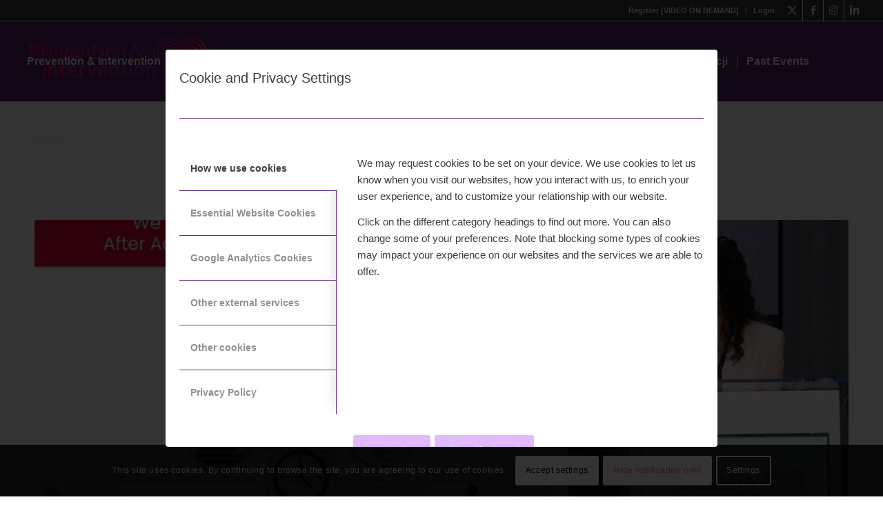

--- FILE ---
content_type: text/html; charset=UTF-8
request_url: https://prev-interv.com/tag/womens-heart-health-differences/
body_size: 17389
content:
<!DOCTYPE html>
<html lang="en-US" class="html_stretched responsive av-preloader-disabled  html_header_top html_logo_left html_main_nav_header html_menu_right html_large html_header_sticky html_header_shrinking html_header_topbar_active html_mobile_menu_tablet html_header_searchicon_disabled html_content_align_center html_header_unstick_top_disabled html_header_stretch html_av-overlay-full html_av-submenu-noclone html_entry_id_785 av-cookies-consent-show-message-bar av-cookies-cookie-consent-enabled av-cookies-can-opt-out av-cookies-user-needs-accept-button avia-cookie-consent-modal-show-immediately avia-cookie-check-browser-settings av-no-preview av-default-lightbox html_text_menu_active av-mobile-menu-switch-default">
<head>
<meta charset="UTF-8" />


<!-- mobile setting -->
<meta name="viewport" content="width=device-width, initial-scale=1">

<!-- Scripts/CSS and wp_head hook -->
<meta name='robots' content='index, follow, max-image-preview:large, max-snippet:-1, max-video-preview:-1' />
	<style>img:is([sizes="auto" i], [sizes^="auto," i]) { contain-intrinsic-size: 3000px 1500px }</style>
	
				<script type='text/javascript'>

				function avia_cookie_check_sessionStorage()
				{
					//	FF throws error when all cookies blocked !!
					var sessionBlocked = false;
					try
					{
						var test = sessionStorage.getItem( 'aviaCookieRefused' ) != null;
					}
					catch(e)
					{
						sessionBlocked = true;
					}

					var aviaCookieRefused = ! sessionBlocked ? sessionStorage.getItem( 'aviaCookieRefused' ) : null;

					var html = document.getElementsByTagName('html')[0];

					/**
					 * Set a class to avoid calls to sessionStorage
					 */
					if( sessionBlocked || aviaCookieRefused )
					{
						if( html.className.indexOf('av-cookies-session-refused') < 0 )
						{
							html.className += ' av-cookies-session-refused';
						}
					}

					if( sessionBlocked || aviaCookieRefused || document.cookie.match(/aviaCookieConsent/) )
					{
						if( html.className.indexOf('av-cookies-user-silent-accept') >= 0 )
						{
							 html.className = html.className.replace(/\bav-cookies-user-silent-accept\b/g, '');
						}
					}
				}

				avia_cookie_check_sessionStorage();

			</script>
			
	<!-- This site is optimized with the Yoast SEO plugin v26.3 - https://yoast.com/wordpress/plugins/seo/ -->
	<title>Women’s Heart Health – differences? Archives - Prevention &amp; Intervention</title>
	<link rel="canonical" href="https://prev-interv.com/tag/womens-heart-health-differences/" />
	<meta property="og:locale" content="en_US" />
	<meta property="og:type" content="article" />
	<meta property="og:title" content="Women’s Heart Health – differences? Archives - Prevention &amp; Intervention" />
	<meta property="og:url" content="https://prev-interv.com/tag/womens-heart-health-differences/" />
	<meta property="og:site_name" content="Prevention &amp; Intervention" />
	<meta name="twitter:card" content="summary_large_image" />
	<script type="application/ld+json" class="yoast-schema-graph">{"@context":"https://schema.org","@graph":[{"@type":"CollectionPage","@id":"https://prev-interv.com/tag/womens-heart-health-differences/","url":"https://prev-interv.com/tag/womens-heart-health-differences/","name":"Women’s Heart Health – differences? Archives - Prevention &amp; Intervention","isPartOf":{"@id":"https://prev-interv.com/#website"},"primaryImageOfPage":{"@id":"https://prev-interv.com/tag/womens-heart-health-differences/#primaryimage"},"image":{"@id":"https://prev-interv.com/tag/womens-heart-health-differences/#primaryimage"},"thumbnailUrl":"https://prev-interv.com/wp-content/uploads/2024/01/A05_Martha-Gulati_crop-1.jpg","breadcrumb":{"@id":"https://prev-interv.com/tag/womens-heart-health-differences/#breadcrumb"},"inLanguage":"en-US"},{"@type":"ImageObject","inLanguage":"en-US","@id":"https://prev-interv.com/tag/womens-heart-health-differences/#primaryimage","url":"https://prev-interv.com/wp-content/uploads/2024/01/A05_Martha-Gulati_crop-1.jpg","contentUrl":"https://prev-interv.com/wp-content/uploads/2024/01/A05_Martha-Gulati_crop-1.jpg","width":1920,"height":711,"caption":"Prev&Interv 2023 - Martha Gulati"},{"@type":"BreadcrumbList","@id":"https://prev-interv.com/tag/womens-heart-health-differences/#breadcrumb","itemListElement":[{"@type":"ListItem","position":1,"name":"Home","item":"https://prev-interv.com/home-2026/"},{"@type":"ListItem","position":2,"name":"Women’s Heart Health – differences?"}]},{"@type":"WebSite","@id":"https://prev-interv.com/#website","url":"https://prev-interv.com/","name":"Prevention &amp; Intervention","description":"Where preventive cardiology meets interventional cardiology | Conference | October 10-12, 2025 | Warsaw, Poland","potentialAction":[{"@type":"SearchAction","target":{"@type":"EntryPoint","urlTemplate":"https://prev-interv.com/?s={search_term_string}"},"query-input":{"@type":"PropertyValueSpecification","valueRequired":true,"valueName":"search_term_string"}}],"inLanguage":"en-US"}]}</script>
	<!-- / Yoast SEO plugin. -->


<link rel="alternate" type="application/rss+xml" title="Prevention &amp; Intervention &raquo; Feed" href="https://prev-interv.com/feed/" />
<link rel="alternate" type="application/rss+xml" title="Prevention &amp; Intervention &raquo; Comments Feed" href="https://prev-interv.com/comments/feed/" />
<link rel="alternate" type="application/rss+xml" title="Prevention &amp; Intervention &raquo; Women’s Heart Health – differences? Tag Feed" href="https://prev-interv.com/tag/womens-heart-health-differences/feed/" />

<!-- google webfont font replacement -->

			<script type='text/javascript'>

				(function() {

					/*	check if webfonts are disabled by user setting via cookie - or user must opt in.	*/
					var html = document.getElementsByTagName('html')[0];
					var cookie_check = html.className.indexOf('av-cookies-needs-opt-in') >= 0 || html.className.indexOf('av-cookies-can-opt-out') >= 0;
					var allow_continue = true;
					var silent_accept_cookie = html.className.indexOf('av-cookies-user-silent-accept') >= 0;

					if( cookie_check && ! silent_accept_cookie )
					{
						if( ! document.cookie.match(/aviaCookieConsent/) || html.className.indexOf('av-cookies-session-refused') >= 0 )
						{
							allow_continue = false;
						}
						else
						{
							if( ! document.cookie.match(/aviaPrivacyRefuseCookiesHideBar/) )
							{
								allow_continue = false;
							}
							else if( ! document.cookie.match(/aviaPrivacyEssentialCookiesEnabled/) )
							{
								allow_continue = false;
							}
							else if( document.cookie.match(/aviaPrivacyGoogleWebfontsDisabled/) )
							{
								allow_continue = false;
							}
						}
					}

					if( allow_continue )
					{
						var f = document.createElement('link');

						f.type 	= 'text/css';
						f.rel 	= 'stylesheet';
						f.href 	= 'https://fonts.googleapis.com/css?family=Montserrat%7CLato:300,400,700&display=auto';
						f.id 	= 'avia-google-webfont';

						document.getElementsByTagName('head')[0].appendChild(f);
					}
				})();

			</script>
					<style id="content-control-block-styles">
			@media (max-width: 640px) {
	.cc-hide-on-mobile {
		display: none !important;
	}
}
@media (min-width: 641px) and (max-width: 920px) {
	.cc-hide-on-tablet {
		display: none !important;
	}
}
@media (min-width: 921px) and (max-width: 1440px) {
	.cc-hide-on-desktop {
		display: none !important;
	}
}		</style>
		<style id='global-styles-inline-css' type='text/css'>
:root{--wp--preset--aspect-ratio--square: 1;--wp--preset--aspect-ratio--4-3: 4/3;--wp--preset--aspect-ratio--3-4: 3/4;--wp--preset--aspect-ratio--3-2: 3/2;--wp--preset--aspect-ratio--2-3: 2/3;--wp--preset--aspect-ratio--16-9: 16/9;--wp--preset--aspect-ratio--9-16: 9/16;--wp--preset--color--black: #000000;--wp--preset--color--cyan-bluish-gray: #abb8c3;--wp--preset--color--white: #ffffff;--wp--preset--color--pale-pink: #f78da7;--wp--preset--color--vivid-red: #cf2e2e;--wp--preset--color--luminous-vivid-orange: #ff6900;--wp--preset--color--luminous-vivid-amber: #fcb900;--wp--preset--color--light-green-cyan: #7bdcb5;--wp--preset--color--vivid-green-cyan: #00d084;--wp--preset--color--pale-cyan-blue: #8ed1fc;--wp--preset--color--vivid-cyan-blue: #0693e3;--wp--preset--color--vivid-purple: #9b51e0;--wp--preset--color--metallic-red: #b02b2c;--wp--preset--color--maximum-yellow-red: #edae44;--wp--preset--color--yellow-sun: #eeee22;--wp--preset--color--palm-leaf: #83a846;--wp--preset--color--aero: #7bb0e7;--wp--preset--color--old-lavender: #745f7e;--wp--preset--color--steel-teal: #5f8789;--wp--preset--color--raspberry-pink: #d65799;--wp--preset--color--medium-turquoise: #4ecac2;--wp--preset--gradient--vivid-cyan-blue-to-vivid-purple: linear-gradient(135deg,rgba(6,147,227,1) 0%,rgb(155,81,224) 100%);--wp--preset--gradient--light-green-cyan-to-vivid-green-cyan: linear-gradient(135deg,rgb(122,220,180) 0%,rgb(0,208,130) 100%);--wp--preset--gradient--luminous-vivid-amber-to-luminous-vivid-orange: linear-gradient(135deg,rgba(252,185,0,1) 0%,rgba(255,105,0,1) 100%);--wp--preset--gradient--luminous-vivid-orange-to-vivid-red: linear-gradient(135deg,rgba(255,105,0,1) 0%,rgb(207,46,46) 100%);--wp--preset--gradient--very-light-gray-to-cyan-bluish-gray: linear-gradient(135deg,rgb(238,238,238) 0%,rgb(169,184,195) 100%);--wp--preset--gradient--cool-to-warm-spectrum: linear-gradient(135deg,rgb(74,234,220) 0%,rgb(151,120,209) 20%,rgb(207,42,186) 40%,rgb(238,44,130) 60%,rgb(251,105,98) 80%,rgb(254,248,76) 100%);--wp--preset--gradient--blush-light-purple: linear-gradient(135deg,rgb(255,206,236) 0%,rgb(152,150,240) 100%);--wp--preset--gradient--blush-bordeaux: linear-gradient(135deg,rgb(254,205,165) 0%,rgb(254,45,45) 50%,rgb(107,0,62) 100%);--wp--preset--gradient--luminous-dusk: linear-gradient(135deg,rgb(255,203,112) 0%,rgb(199,81,192) 50%,rgb(65,88,208) 100%);--wp--preset--gradient--pale-ocean: linear-gradient(135deg,rgb(255,245,203) 0%,rgb(182,227,212) 50%,rgb(51,167,181) 100%);--wp--preset--gradient--electric-grass: linear-gradient(135deg,rgb(202,248,128) 0%,rgb(113,206,126) 100%);--wp--preset--gradient--midnight: linear-gradient(135deg,rgb(2,3,129) 0%,rgb(40,116,252) 100%);--wp--preset--font-size--small: 1rem;--wp--preset--font-size--medium: 1.125rem;--wp--preset--font-size--large: 1.75rem;--wp--preset--font-size--x-large: clamp(1.75rem, 3vw, 2.25rem);--wp--preset--spacing--20: 0.44rem;--wp--preset--spacing--30: 0.67rem;--wp--preset--spacing--40: 1rem;--wp--preset--spacing--50: 1.5rem;--wp--preset--spacing--60: 2.25rem;--wp--preset--spacing--70: 3.38rem;--wp--preset--spacing--80: 5.06rem;--wp--preset--shadow--natural: 6px 6px 9px rgba(0, 0, 0, 0.2);--wp--preset--shadow--deep: 12px 12px 50px rgba(0, 0, 0, 0.4);--wp--preset--shadow--sharp: 6px 6px 0px rgba(0, 0, 0, 0.2);--wp--preset--shadow--outlined: 6px 6px 0px -3px rgba(255, 255, 255, 1), 6px 6px rgba(0, 0, 0, 1);--wp--preset--shadow--crisp: 6px 6px 0px rgba(0, 0, 0, 1);}:root { --wp--style--global--content-size: 800px;--wp--style--global--wide-size: 1130px; }:where(body) { margin: 0; }.wp-site-blocks > .alignleft { float: left; margin-right: 2em; }.wp-site-blocks > .alignright { float: right; margin-left: 2em; }.wp-site-blocks > .aligncenter { justify-content: center; margin-left: auto; margin-right: auto; }:where(.is-layout-flex){gap: 0.5em;}:where(.is-layout-grid){gap: 0.5em;}.is-layout-flow > .alignleft{float: left;margin-inline-start: 0;margin-inline-end: 2em;}.is-layout-flow > .alignright{float: right;margin-inline-start: 2em;margin-inline-end: 0;}.is-layout-flow > .aligncenter{margin-left: auto !important;margin-right: auto !important;}.is-layout-constrained > .alignleft{float: left;margin-inline-start: 0;margin-inline-end: 2em;}.is-layout-constrained > .alignright{float: right;margin-inline-start: 2em;margin-inline-end: 0;}.is-layout-constrained > .aligncenter{margin-left: auto !important;margin-right: auto !important;}.is-layout-constrained > :where(:not(.alignleft):not(.alignright):not(.alignfull)){max-width: var(--wp--style--global--content-size);margin-left: auto !important;margin-right: auto !important;}.is-layout-constrained > .alignwide{max-width: var(--wp--style--global--wide-size);}body .is-layout-flex{display: flex;}.is-layout-flex{flex-wrap: wrap;align-items: center;}.is-layout-flex > :is(*, div){margin: 0;}body .is-layout-grid{display: grid;}.is-layout-grid > :is(*, div){margin: 0;}body{padding-top: 0px;padding-right: 0px;padding-bottom: 0px;padding-left: 0px;}a:where(:not(.wp-element-button)){text-decoration: underline;}:root :where(.wp-element-button, .wp-block-button__link){background-color: #32373c;border-width: 0;color: #fff;font-family: inherit;font-size: inherit;line-height: inherit;padding: calc(0.667em + 2px) calc(1.333em + 2px);text-decoration: none;}.has-black-color{color: var(--wp--preset--color--black) !important;}.has-cyan-bluish-gray-color{color: var(--wp--preset--color--cyan-bluish-gray) !important;}.has-white-color{color: var(--wp--preset--color--white) !important;}.has-pale-pink-color{color: var(--wp--preset--color--pale-pink) !important;}.has-vivid-red-color{color: var(--wp--preset--color--vivid-red) !important;}.has-luminous-vivid-orange-color{color: var(--wp--preset--color--luminous-vivid-orange) !important;}.has-luminous-vivid-amber-color{color: var(--wp--preset--color--luminous-vivid-amber) !important;}.has-light-green-cyan-color{color: var(--wp--preset--color--light-green-cyan) !important;}.has-vivid-green-cyan-color{color: var(--wp--preset--color--vivid-green-cyan) !important;}.has-pale-cyan-blue-color{color: var(--wp--preset--color--pale-cyan-blue) !important;}.has-vivid-cyan-blue-color{color: var(--wp--preset--color--vivid-cyan-blue) !important;}.has-vivid-purple-color{color: var(--wp--preset--color--vivid-purple) !important;}.has-metallic-red-color{color: var(--wp--preset--color--metallic-red) !important;}.has-maximum-yellow-red-color{color: var(--wp--preset--color--maximum-yellow-red) !important;}.has-yellow-sun-color{color: var(--wp--preset--color--yellow-sun) !important;}.has-palm-leaf-color{color: var(--wp--preset--color--palm-leaf) !important;}.has-aero-color{color: var(--wp--preset--color--aero) !important;}.has-old-lavender-color{color: var(--wp--preset--color--old-lavender) !important;}.has-steel-teal-color{color: var(--wp--preset--color--steel-teal) !important;}.has-raspberry-pink-color{color: var(--wp--preset--color--raspberry-pink) !important;}.has-medium-turquoise-color{color: var(--wp--preset--color--medium-turquoise) !important;}.has-black-background-color{background-color: var(--wp--preset--color--black) !important;}.has-cyan-bluish-gray-background-color{background-color: var(--wp--preset--color--cyan-bluish-gray) !important;}.has-white-background-color{background-color: var(--wp--preset--color--white) !important;}.has-pale-pink-background-color{background-color: var(--wp--preset--color--pale-pink) !important;}.has-vivid-red-background-color{background-color: var(--wp--preset--color--vivid-red) !important;}.has-luminous-vivid-orange-background-color{background-color: var(--wp--preset--color--luminous-vivid-orange) !important;}.has-luminous-vivid-amber-background-color{background-color: var(--wp--preset--color--luminous-vivid-amber) !important;}.has-light-green-cyan-background-color{background-color: var(--wp--preset--color--light-green-cyan) !important;}.has-vivid-green-cyan-background-color{background-color: var(--wp--preset--color--vivid-green-cyan) !important;}.has-pale-cyan-blue-background-color{background-color: var(--wp--preset--color--pale-cyan-blue) !important;}.has-vivid-cyan-blue-background-color{background-color: var(--wp--preset--color--vivid-cyan-blue) !important;}.has-vivid-purple-background-color{background-color: var(--wp--preset--color--vivid-purple) !important;}.has-metallic-red-background-color{background-color: var(--wp--preset--color--metallic-red) !important;}.has-maximum-yellow-red-background-color{background-color: var(--wp--preset--color--maximum-yellow-red) !important;}.has-yellow-sun-background-color{background-color: var(--wp--preset--color--yellow-sun) !important;}.has-palm-leaf-background-color{background-color: var(--wp--preset--color--palm-leaf) !important;}.has-aero-background-color{background-color: var(--wp--preset--color--aero) !important;}.has-old-lavender-background-color{background-color: var(--wp--preset--color--old-lavender) !important;}.has-steel-teal-background-color{background-color: var(--wp--preset--color--steel-teal) !important;}.has-raspberry-pink-background-color{background-color: var(--wp--preset--color--raspberry-pink) !important;}.has-medium-turquoise-background-color{background-color: var(--wp--preset--color--medium-turquoise) !important;}.has-black-border-color{border-color: var(--wp--preset--color--black) !important;}.has-cyan-bluish-gray-border-color{border-color: var(--wp--preset--color--cyan-bluish-gray) !important;}.has-white-border-color{border-color: var(--wp--preset--color--white) !important;}.has-pale-pink-border-color{border-color: var(--wp--preset--color--pale-pink) !important;}.has-vivid-red-border-color{border-color: var(--wp--preset--color--vivid-red) !important;}.has-luminous-vivid-orange-border-color{border-color: var(--wp--preset--color--luminous-vivid-orange) !important;}.has-luminous-vivid-amber-border-color{border-color: var(--wp--preset--color--luminous-vivid-amber) !important;}.has-light-green-cyan-border-color{border-color: var(--wp--preset--color--light-green-cyan) !important;}.has-vivid-green-cyan-border-color{border-color: var(--wp--preset--color--vivid-green-cyan) !important;}.has-pale-cyan-blue-border-color{border-color: var(--wp--preset--color--pale-cyan-blue) !important;}.has-vivid-cyan-blue-border-color{border-color: var(--wp--preset--color--vivid-cyan-blue) !important;}.has-vivid-purple-border-color{border-color: var(--wp--preset--color--vivid-purple) !important;}.has-metallic-red-border-color{border-color: var(--wp--preset--color--metallic-red) !important;}.has-maximum-yellow-red-border-color{border-color: var(--wp--preset--color--maximum-yellow-red) !important;}.has-yellow-sun-border-color{border-color: var(--wp--preset--color--yellow-sun) !important;}.has-palm-leaf-border-color{border-color: var(--wp--preset--color--palm-leaf) !important;}.has-aero-border-color{border-color: var(--wp--preset--color--aero) !important;}.has-old-lavender-border-color{border-color: var(--wp--preset--color--old-lavender) !important;}.has-steel-teal-border-color{border-color: var(--wp--preset--color--steel-teal) !important;}.has-raspberry-pink-border-color{border-color: var(--wp--preset--color--raspberry-pink) !important;}.has-medium-turquoise-border-color{border-color: var(--wp--preset--color--medium-turquoise) !important;}.has-vivid-cyan-blue-to-vivid-purple-gradient-background{background: var(--wp--preset--gradient--vivid-cyan-blue-to-vivid-purple) !important;}.has-light-green-cyan-to-vivid-green-cyan-gradient-background{background: var(--wp--preset--gradient--light-green-cyan-to-vivid-green-cyan) !important;}.has-luminous-vivid-amber-to-luminous-vivid-orange-gradient-background{background: var(--wp--preset--gradient--luminous-vivid-amber-to-luminous-vivid-orange) !important;}.has-luminous-vivid-orange-to-vivid-red-gradient-background{background: var(--wp--preset--gradient--luminous-vivid-orange-to-vivid-red) !important;}.has-very-light-gray-to-cyan-bluish-gray-gradient-background{background: var(--wp--preset--gradient--very-light-gray-to-cyan-bluish-gray) !important;}.has-cool-to-warm-spectrum-gradient-background{background: var(--wp--preset--gradient--cool-to-warm-spectrum) !important;}.has-blush-light-purple-gradient-background{background: var(--wp--preset--gradient--blush-light-purple) !important;}.has-blush-bordeaux-gradient-background{background: var(--wp--preset--gradient--blush-bordeaux) !important;}.has-luminous-dusk-gradient-background{background: var(--wp--preset--gradient--luminous-dusk) !important;}.has-pale-ocean-gradient-background{background: var(--wp--preset--gradient--pale-ocean) !important;}.has-electric-grass-gradient-background{background: var(--wp--preset--gradient--electric-grass) !important;}.has-midnight-gradient-background{background: var(--wp--preset--gradient--midnight) !important;}.has-small-font-size{font-size: var(--wp--preset--font-size--small) !important;}.has-medium-font-size{font-size: var(--wp--preset--font-size--medium) !important;}.has-large-font-size{font-size: var(--wp--preset--font-size--large) !important;}.has-x-large-font-size{font-size: var(--wp--preset--font-size--x-large) !important;}
:where(.wp-block-post-template.is-layout-flex){gap: 1.25em;}:where(.wp-block-post-template.is-layout-grid){gap: 1.25em;}
:where(.wp-block-columns.is-layout-flex){gap: 2em;}:where(.wp-block-columns.is-layout-grid){gap: 2em;}
:root :where(.wp-block-pullquote){font-size: 1.5em;line-height: 1.6;}
</style>
<link rel='stylesheet' id='wpo_min-header-0-css' href='https://prev-interv.com/wp-content/cache/wpo-minify/1769343028/assets/wpo-minify-header-42353e7a.min.css' type='text/css' media='all' />
<script type="text/javascript" src="https://prev-interv.com/wp-includes/js/jquery/jquery.min.js" id="jquery-core-js"></script>
<script type="text/javascript" src="https://prev-interv.com/wp-includes/js/jquery/jquery-migrate.min.js" id="jquery-migrate-js"></script>
<script type="text/javascript" src="https://prev-interv.com/wp-content/cache/wpo-minify/1769343028/assets/wpo-minify-header-avia-js1734637579.min.js" id="wpo_min-header-2-js"></script>
<script type="text/javascript" src="https://prev-interv.com/wp-content/cache/wpo-minify/1769343028/assets/wpo-minify-header-avia-compat1734637579.min.js" id="wpo_min-header-3-js"></script>
<script type="text/javascript" src="https://prev-interv.com/wp-content/plugins/ultimate-member/assets/js/um-gdpr.min.js" id="um-gdpr-js"></script>
<link rel="https://api.w.org/" href="https://prev-interv.com/wp-json/" /><link rel="alternate" title="JSON" type="application/json" href="https://prev-interv.com/wp-json/wp/v2/tags/8" /><link rel="EditURI" type="application/rsd+xml" title="RSD" href="https://prev-interv.com/xmlrpc.php?rsd" />
<meta name="generator" content="WordPress 6.8.3" />
<link rel="profile" href="https://gmpg.org/xfn/11" />
<link rel="alternate" type="application/rss+xml" title="Prevention &amp; Intervention RSS2 Feed" href="https://prev-interv.com/feed/" />
<link rel="pingback" href="https://prev-interv.com/xmlrpc.php" />
<!--[if lt IE 9]><script src="https://prev-interv.com/wp-content/themes/enfold/js/html5shiv.js"></script><![endif]-->
<link rel="icon" href="https://prev-interv.com/wp-content/uploads/2024/01/Prev-Interv_Favicon_Logo_Kolor.png" type="image/png">
<link rel="icon" href="https://prev-interv.com/wp-content/uploads/2024/01/Prev-Interv_Favicon_Logo_Kolor_32x32-36x36.png" sizes="32x32" />
<link rel="icon" href="https://prev-interv.com/wp-content/uploads/2024/01/Prev-Interv_Favicon_Logo_Kolor_32x32.png" sizes="192x192" />
<link rel="apple-touch-icon" href="https://prev-interv.com/wp-content/uploads/2024/01/Prev-Interv_Favicon_Logo_Kolor_32x32-180x180.png" />
<meta name="msapplication-TileImage" content="https://prev-interv.com/wp-content/uploads/2024/01/Prev-Interv_Favicon_Logo_Kolor_32x32.png" />
<style type="text/css">
		@font-face {font-family: 'entypo-fontello'; font-weight: normal; font-style: normal; font-display: auto;
		src: url('https://prev-interv.com/wp-content/themes/enfold/config-templatebuilder/avia-template-builder/assets/fonts/entypo-fontello.woff2') format('woff2'),
		url('https://prev-interv.com/wp-content/themes/enfold/config-templatebuilder/avia-template-builder/assets/fonts/entypo-fontello.woff') format('woff'),
		url('https://prev-interv.com/wp-content/themes/enfold/config-templatebuilder/avia-template-builder/assets/fonts/entypo-fontello.ttf') format('truetype'),
		url('https://prev-interv.com/wp-content/themes/enfold/config-templatebuilder/avia-template-builder/assets/fonts/entypo-fontello.svg#entypo-fontello') format('svg'),
		url('https://prev-interv.com/wp-content/themes/enfold/config-templatebuilder/avia-template-builder/assets/fonts/entypo-fontello.eot'),
		url('https://prev-interv.com/wp-content/themes/enfold/config-templatebuilder/avia-template-builder/assets/fonts/entypo-fontello.eot?#iefix') format('embedded-opentype');
		} #top .avia-font-entypo-fontello, body .avia-font-entypo-fontello, html body [data-av_iconfont='entypo-fontello']:before{ font-family: 'entypo-fontello'; }
		</style>

<!--
Debugging Info for Theme support: 

Theme: Enfold
Version: 6.0.8
Installed: enfold
AviaFramework Version: 5.6
AviaBuilder Version: 5.3
aviaElementManager Version: 1.0.1
- - - - - - - - - - -
ChildTheme: Enfold Child
ChildTheme Version: 1.0
ChildTheme Installed: enfold

- - - - - - - - - - -
ML:512-PU:45-PLA:12
WP:6.8.3
Compress: CSS:disabled - JS:disabled
Updates: disabled
PLAu:12
-->
</head>

<body id="top" class="archive tag tag-womens-heart-health-differences tag-8 wp-theme-enfold wp-child-theme-enfold-child stretched rtl_columns av-curtain-numeric montserrat lato  avia-responsive-images-support" itemscope="itemscope" itemtype="https://schema.org/WebPage" >

	
	<div id='wrap_all'>

	
<header id='header' class='all_colors header_color dark_bg_color  av_header_top av_logo_left av_main_nav_header av_menu_right av_large av_header_sticky av_header_shrinking av_header_stretch av_mobile_menu_tablet av_header_searchicon_disabled av_header_unstick_top_disabled av_seperator_small_border av_bottom_nav_disabled ' aria-label="Header" data-av_shrink_factor='30' role="banner" itemscope="itemscope" itemtype="https://schema.org/WPHeader" >

		<div id='header_meta' class='container_wrap container_wrap_meta  av_icon_active_right av_extra_header_active av_secondary_right av_entry_id_785'>

			      <div class='container'>
			      <ul class='noLightbox social_bookmarks icon_count_4'><li class='social_bookmarks_twitter av-social-link-twitter social_icon_1'><a  target="_blank" aria-label="Link to X" href='https://twitter.com/CVPrevInterv' aria-hidden='false' data-av_icon='' data-av_iconfont='entypo-fontello' title='X'><span class='avia_hidden_link_text'>X</span></a></li><li class='social_bookmarks_facebook av-social-link-facebook social_icon_2'><a  target="_blank" aria-label="Link to Facebook" href='https://www.facebook.com/profile.php?id=100094647186776' aria-hidden='false' data-av_icon='' data-av_iconfont='entypo-fontello' title='Facebook'><span class='avia_hidden_link_text'>Facebook</span></a></li><li class='social_bookmarks_instagram av-social-link-instagram social_icon_3'><a  target="_blank" aria-label="Link to Instagram" href='https://www.instagram.com/cvprevinterv/' aria-hidden='false' data-av_icon='' data-av_iconfont='entypo-fontello' title='Instagram'><span class='avia_hidden_link_text'>Instagram</span></a></li><li class='social_bookmarks_linkedin av-social-link-linkedin social_icon_4'><a  target="_blank" aria-label="Link to LinkedIn" href='https://www.linkedin.com/company/96439421/admin/feed/posts/' aria-hidden='false' data-av_icon='' data-av_iconfont='entypo-fontello' title='LinkedIn'><span class='avia_hidden_link_text'>LinkedIn</span></a></li></ul><nav class='sub_menu'  role="navigation" itemscope="itemscope" itemtype="https://schema.org/SiteNavigationElement" ><ul role="menu" class="menu" id="avia2-menu"><li role="menuitem" id="menu-item-3179" class="menu-item menu-item-type-post_type menu-item-object-page menu-item-3179"><a href="https://prev-interv.com/register/">Register [VIDEO ON DEMAND]</a></li>
<li role="menuitem" id="menu-item-3180" class="menu-item menu-item-type-post_type menu-item-object-page menu-item-3180"><a href="https://prev-interv.com/login/">Login</a></li>
</ul></nav>			      </div>
		</div>

		<div  id='header_main' class='container_wrap container_wrap_logo'>

        <div class='container av-logo-container'><div class='inner-container'><span class='logo avia-standard-logo'><a href='https://prev-interv.com/' class='' aria-label='Prevention &#038; Intervention Conference' title='Prevention &#038; Intervention Conference'><img src="https://prev-interv.com/wp-content/uploads/2024/01/Logo_Kolor_brand.png" srcset="https://prev-interv.com/wp-content/uploads/2024/01/Logo_Kolor_brand.png 1000w, https://prev-interv.com/wp-content/uploads/2024/01/Logo_Kolor_brand-300x120.png 300w, https://prev-interv.com/wp-content/uploads/2024/01/Logo_Kolor_brand-768x307.png 768w, https://prev-interv.com/wp-content/uploads/2024/01/Logo_Kolor_brand-705x282.png 705w" sizes="(max-width: 1000px) 100vw, 1000px" height="100" width="300" alt='Prevention &amp; Intervention' title='Prevention &#038; Intervention Conference' /></a></span><nav class='main_menu' data-selectname='Select a page'  role="navigation" itemscope="itemscope" itemtype="https://schema.org/SiteNavigationElement" ><div class="avia-menu av-main-nav-wrap"><ul role="menu" class="menu av-main-nav" id="avia-menu"><li role="menuitem" id="menu-item-4126" class="menu-item menu-item-type-custom menu-item-object-custom menu-item-home menu-item-mega-parent  menu-item-top-level menu-item-top-level-1"><a href="https://prev-interv.com/" itemprop="url" tabindex="0"><span class="avia-bullet"></span><span class="avia-menu-text">Prevention &#038; Intervention</span><span class="avia-menu-fx"><span class="avia-arrow-wrap"><span class="avia-arrow"></span></span></span></a></li>
<li role="menuitem" id="menu-item-267" class="menu-item menu-item-type-post_type menu-item-object-page menu-item-mega-parent  menu-item-top-level menu-item-top-level-2"><a href="https://prev-interv.com/steering-committee/" itemprop="url" tabindex="0"><span class="avia-bullet"></span><span class="avia-menu-text">Steering Committee</span><span class="avia-menu-fx"><span class="avia-arrow-wrap"><span class="avia-arrow"></span></span></span></a></li>
<li role="menuitem" id="menu-item-5125" class="menu-item menu-item-type-post_type menu-item-object-page menu-item-top-level menu-item-top-level-3"><a href="https://prev-interv.com/adherence/" itemprop="url" tabindex="0"><span class="avia-bullet"></span><span class="avia-menu-text">Adherence</span><span class="avia-menu-fx"><span class="avia-arrow-wrap"><span class="avia-arrow"></span></span></span></a></li>
<li role="menuitem" id="menu-item-3904" class="menu-item menu-item-type-post_type menu-item-object-page menu-item-top-level menu-item-top-level-4"><a href="https://prev-interv.com/podcast/" itemprop="url" tabindex="0"><span class="avia-bullet"></span><span class="avia-menu-text">Podcasts</span><span class="avia-menu-fx"><span class="avia-arrow-wrap"><span class="avia-arrow"></span></span></span></a></li>
<li role="menuitem" id="menu-item-263" class="menu-item menu-item-type-post_type menu-item-object-page menu-item-mega-parent  menu-item-top-level menu-item-top-level-5"><a href="https://prev-interv.com/photos/" itemprop="url" tabindex="0"><span class="avia-bullet"></span><span class="avia-menu-text">Gallery</span><span class="avia-menu-fx"><span class="avia-arrow-wrap"><span class="avia-arrow"></span></span></span></a></li>
<li role="menuitem" id="menu-item-4121" class="menu-item menu-item-type-post_type menu-item-object-page menu-item-top-level menu-item-top-level-6"><a href="https://prev-interv.com/angina-school/" itemprop="url" tabindex="0"><span class="avia-bullet"></span><span class="avia-menu-text">Akademia Dławicy</span><span class="avia-menu-fx"><span class="avia-arrow-wrap"><span class="avia-arrow"></span></span></span></a></li>
<li role="menuitem" id="menu-item-4330" class="menu-item menu-item-type-post_type menu-item-object-page menu-item-top-level menu-item-top-level-7"><a href="https://prev-interv.com/akademia-interwencji/" itemprop="url" tabindex="0"><span class="avia-bullet"></span><span class="avia-menu-text">Akademia Interwencji</span><span class="avia-menu-fx"><span class="avia-arrow-wrap"><span class="avia-arrow"></span></span></span></a></li>
<li role="menuitem" id="menu-item-328" class="menu-item menu-item-type-post_type menu-item-object-page menu-item-has-children menu-item-mega-parent  menu-item-top-level menu-item-top-level-8"><a href="https://prev-interv.com/past-editions/" itemprop="url" tabindex="0"><span class="avia-bullet"></span><span class="avia-menu-text">Past Events</span><span class="avia-menu-fx"><span class="avia-arrow-wrap"><span class="avia-arrow"></span></span></span></a>
<div class='avia_mega_div avia_mega3 nine units'>

<ul class="sub-menu">
	<li role="menuitem" id="menu-item-3281" class="menu-item menu-item-type-post_type menu-item-object-page avia_mega_menu_columns_3 three units  avia_mega_menu_columns_first"><span class='mega_menu_title heading-color av-special-font'><a href='https://prev-interv.com/past-editions-2023/'>2023 Edition</a></span></li>
	<li role="menuitem" id="menu-item-3280" class="menu-item menu-item-type-post_type menu-item-object-page avia_mega_menu_columns_3 three units "><span class='mega_menu_title heading-color av-special-font'><a href='https://prev-interv.com/past-editions-2024/'>2024 Edition</a></span></li>
	<li role="menuitem" id="menu-item-4897" class="menu-item menu-item-type-post_type menu-item-object-page avia_mega_menu_columns_3 three units avia_mega_menu_columns_last"><span class='mega_menu_title heading-color av-special-font'><a href='https://prev-interv.com/past-editions-2025/'>2025 Edition</a></span></li>
</ul>

</div>
</li>
<li role="menuitem" id="menu-item-262" class="menu-item menu-item-type-post_type menu-item-object-page menu-item-mega-parent  menu-item-top-level menu-item-top-level-9"><a href="https://prev-interv.com/contact/" itemprop="url" tabindex="0"><span class="avia-bullet"></span><span class="avia-menu-text">Contact</span><span class="avia-menu-fx"><span class="avia-arrow-wrap"><span class="avia-arrow"></span></span></span></a></li>
<li class="av-burger-menu-main menu-item-avia-special av-small-burger-icon" role="menuitem">
	        			<a href="#" aria-label="Menu" aria-hidden="false">
							<span class="av-hamburger av-hamburger--spin av-js-hamburger">
								<span class="av-hamburger-box">
						          <span class="av-hamburger-inner"></span>
						          <strong>Menu</strong>
								</span>
							</span>
							<span class="avia_hidden_link_text">Menu</span>
						</a>
	        		   </li></ul></div></nav></div> </div> 
		<!-- end container_wrap-->
		</div>
<div class="header_bg"></div>
<!-- end header -->
</header>

	<div id='main' class='all_colors' data-scroll-offset='116'>

	
		<div class='container_wrap container_wrap_first main_color fullsize'>

			<div class='container template-blog '>

				<main class='content av-content-full alpha units av-main-tag'  role="main" itemprop="mainContentOfPage" itemscope="itemscope" itemtype="https://schema.org/Blog" >

					<div class="category-term-description">
											</div>

					<h3 class='post-title tag-page-post-type-title '>Tag Archive for:  <span>Women’s Heart Health – differences?</span></h3><article class="post-entry post-entry-type-standard post-entry-785 post-loop-1 post-parity-odd post-entry-last single-big with-slider post-785 post type-post status-publish format-standard has-post-thumbnail hentry category-previnterv-2023-insights tag-cardiovascular-disease tag-cvd tag-differences tag-martha-gulati tag-prevention-intervention tag-underdiagnosed tag-undertreated tag-women tag-womens-heart tag-womens-heart-health-differences"  itemscope="itemscope" itemtype="https://schema.org/BlogPosting" ><div class="big-preview single-big"  itemprop="image" itemscope="itemscope" itemtype="https://schema.org/ImageObject" ><a href="https://prev-interv.com/2024/01/27/785-2/"  title="Prev&amp;Interv 2023 - Martha Gulati" ><img width="1210" height="423" src="https://prev-interv.com/wp-content/uploads/2024/01/A05_Martha-Gulati_crop-1-1210x423.jpg" class="wp-image-797 avia-img-lazy-loading-797 attachment-entry_without_sidebar size-entry_without_sidebar wp-post-image" alt="Prev&amp;Interv 2023 - Martha Gulati" decoding="async" loading="lazy" /></a></div><div class="blog-meta"></div><div class='entry-content-wrapper clearfix standard-content'><header class="entry-content-header" aria-label="Post: Revisiting October’s Insights: &#8220;Women’s Heart Health – Differences?&#8221;"><h2 class='post-title entry-title '  itemprop="headline" ><a href="https://prev-interv.com/2024/01/27/785-2/" rel="bookmark" title="Permanent Link: Revisiting October’s Insights: &#8220;Women’s Heart Health – Differences?&#8221;">Revisiting October’s Insights: &#8220;Women’s Heart Health – Differences?&#8221;<span class="post-format-icon minor-meta"></span></a></h2><span class="post-meta-infos"><time class="date-container minor-meta updated"  itemprop="datePublished" datetime="2024-01-27T13:32:47+01:00" >January 27, 2024</time><span class="text-sep">/</span><span class="blog-categories minor-meta">in <a href="https://prev-interv.com/category/previnterv-2023-insights/" rel="tag">Prev&amp;Interv 2023 Insights</a></span></span></header><div class="entry-content"  itemprop="text" ><p>Cardiovascular disease (CVD) is the leading killer of both women and men in the US. Despite the significant impact CVD has on women, awareness, and education for women&#8217;s heart disease have historically been low. </p>
<div class="read-more-link"><a href="https://prev-interv.com/2024/01/27/785-2/" class="more-link">Read more<span class="more-link-arrow"></span></a></div>
</div><footer class="entry-footer"></footer><div class='post_delimiter'></div></div><div class="post_author_timeline"></div><span class='hidden'>
				<span class='av-structured-data'  itemprop="image" itemscope="itemscope" itemtype="https://schema.org/ImageObject" >
						<span itemprop='url'>https://prev-interv.com/wp-content/uploads/2024/01/A05_Martha-Gulati_crop-1.jpg</span>
						<span itemprop='height'>711</span>
						<span itemprop='width'>1920</span>
				</span>
				<span class='av-structured-data'  itemprop="publisher" itemtype="https://schema.org/Organization" itemscope="itemscope" >
						<span itemprop='name'>Karolina</span>
						<span itemprop='logo' itemscope itemtype='https://schema.org/ImageObject'>
							<span itemprop='url'>https://prev-interv.com/wp-content/uploads/2024/01/Logo_Kolor_brand.png</span>
						</span>
				</span><span class='av-structured-data'  itemprop="author" itemscope="itemscope" itemtype="https://schema.org/Person" ><span itemprop='name'>Karolina</span></span><span class='av-structured-data'  itemprop="datePublished" datetime="2024-01-27T13:32:47+01:00" >2024-01-27 13:32:47</span><span class='av-structured-data'  itemprop="dateModified" itemtype="https://schema.org/dateModified" >2024-03-14 17:33:34</span><span class='av-structured-data'  itemprop="mainEntityOfPage" itemtype="https://schema.org/mainEntityOfPage" ><span itemprop='name'>Revisiting October’s Insights: &#8220;Women’s Heart Health – Differences?&#8221;</span></span></span></article><div class='single-big'></div>
				<!--end content-->
				</main>

				
			</div><!--end container-->

		</div><!-- close default .container_wrap element -->

<div class="footer-page-content footer_color" id="footer-page"><style type="text/css" data-created_by="avia_inline_auto" id="style-css-av-lrkdbf2q-5a20028fc69074bcc399a2a8e244e69b">
.avia-section.av-lrkdbf2q-5a20028fc69074bcc399a2a8e244e69b{
background-color:#300848;
background-image:unset;
}
</style>
<div id='av_section_1'  class='avia-section av-lrkdbf2q-5a20028fc69074bcc399a2a8e244e69b footer_color avia-section-default avia-no-border-styling  avia-builder-el-0  el_before_av_section  avia-builder-el-first  avia-bg-style-scroll av-minimum-height av-minimum-height-custom av-height-custom  container_wrap fullsize'   data-av_minimum_height_px='30'><div class='container av-section-cont-open' style='height:30px'><main  role="main" itemprop="mainContentOfPage" itemscope="itemscope" itemtype="https://schema.org/Blog"  class='template-page content  av-content-full alpha units'><div class='post-entry post-entry-type-page post-entry-785'><div class='entry-content-wrapper clearfix'>
<div class='flex_column_table av-15h5am-1d3df0a33e465bf3531ed8c6b23b5b5c sc-av_one_fifth av-equal-height-column-flextable'>
<style type="text/css" data-created_by="avia_inline_auto" id="style-css-av-15h5am-1d3df0a33e465bf3531ed8c6b23b5b5c">
.flex_column.av-15h5am-1d3df0a33e465bf3531ed8c6b23b5b5c{
width:17.6%;
margin-left:0;
}
#top .flex_column_table.av-equal-height-column-flextable.av-15h5am-1d3df0a33e465bf3531ed8c6b23b5b5c .av-flex-placeholder{
width:3%;
}
</style>
<div  class='flex_column av-15h5am-1d3df0a33e465bf3531ed8c6b23b5b5c av_one_fifth  avia-builder-el-1  el_before_av_one_fourth  avia-builder-el-first  first flex_column_table_cell av-equal-height-column av-align-middle  '     ><style type="text/css" data-created_by="avia_inline_auto" id="style-css-av-y33d2-882504a23a3e5f9da5e3594d3a25fafc">
@keyframes av_sonarEffect_av-y33d2-882504a23a3e5f9da5e3594d3a25fafc {
  0% {opacity: 0.3;}
 50% {opacity: 0.7;}
100% {opacity: 0.7; transform: scale(1.5);}
}
#top .avia-icon-list-container.av-y33d2-882504a23a3e5f9da5e3594d3a25fafc .iconlist_icon{
color:#e2b9fa;
}
#top .avia-icon-list-container.av-y33d2-882504a23a3e5f9da5e3594d3a25fafc .iconlist_icon:hover{
animation:av_sonarEffect_av-y33d2-882504a23a3e5f9da5e3594d3a25fafc 1s ease-in-out .1s infinite;
}
</style>
<div  class='avia-icon-list-container av-y33d2-882504a23a3e5f9da5e3594d3a25fafc  avia-builder-el-2  avia-builder-el-no-sibling '><ul class='avia-icon-list avia_animate_when_almost_visible avia-icon-list-right av-iconlist-small av-y33d2-882504a23a3e5f9da5e3594d3a25fafc avia-iconlist-animate avia-sonar-shadow'>
<li><a href='https://twitter.com/CVPrevInterv' title=''  target="_blank"  rel="noopener noreferrer" class='iconlist_icon av-p5xmu-a96ac41a4d44c7d03accddcb92fe7873 avia-font-entypo-fontello'><span class='iconlist-char' aria-hidden='true' data-av_icon='' data-av_iconfont='entypo-fontello'></span></a><article class="article-icon-entry av-iconlist-empty"  itemscope="itemscope" itemtype="https://schema.org/CreativeWork" ><div class="iconlist_content_wrap"><header class="entry-content-header" aria-label="Icon: "></header><div class='iconlist_content '  itemprop="text" ></div></div><footer class="entry-footer"></footer></article><div class="iconlist-timeline"></div></li>
<li><a href='https://www.facebook.com/profile.php?id=100094647186776' title=''  target="_blank"  rel="noopener noreferrer" class='iconlist_icon av-n37ti-a910e2e98411e4deb619d4ab67bf8086 avia-font-entypo-fontello'><span class='iconlist-char' aria-hidden='true' data-av_icon='' data-av_iconfont='entypo-fontello'></span></a><article class="article-icon-entry av-iconlist-empty"  itemscope="itemscope" itemtype="https://schema.org/CreativeWork" ><div class="iconlist_content_wrap"><header class="entry-content-header" aria-label="Icon: "></header><div class='iconlist_content '  itemprop="text" ></div></div><footer class="entry-footer"></footer></article><div class="iconlist-timeline"></div></li>
<li><a href='https://www.instagram.com/cvprevinterv/' title=''  target="_blank"  rel="noopener noreferrer" class='iconlist_icon av-ekfu6-186bdebc56475b9fb8441b4d2d93a693 avia-font-entypo-fontello'><span class='iconlist-char' aria-hidden='true' data-av_icon='' data-av_iconfont='entypo-fontello'></span></a><article class="article-icon-entry av-iconlist-empty"  itemscope="itemscope" itemtype="https://schema.org/CreativeWork" ><div class="iconlist_content_wrap"><header class="entry-content-header" aria-label="Icon: "></header><div class='iconlist_content '  itemprop="text" ></div></div><footer class="entry-footer"></footer></article><div class="iconlist-timeline"></div></li>
<li><a href='https://www.linkedin.com/company/96439421/admin/feed/posts/' title=''  target="_blank"  rel="noopener noreferrer" class='iconlist_icon av-a5c7q-89aaceaf3292ab56eca90b5b69725327 avia-font-entypo-fontello'><span class='iconlist-char' aria-hidden='true' data-av_icon='' data-av_iconfont='entypo-fontello'></span></a><article class="article-icon-entry av-iconlist-empty"  itemscope="itemscope" itemtype="https://schema.org/CreativeWork" ><div class="iconlist_content_wrap"><header class="entry-content-header" aria-label="Icon: "></header><div class='iconlist_content '  itemprop="text" ></div></div><footer class="entry-footer"></footer></article><div class="iconlist-timeline"></div></li>
</ul></div></div><div class='av-flex-placeholder'></div>
<style type="text/css" data-created_by="avia_inline_auto" id="style-css-av-asrku-194034ffe43b631a88918dadde2690e0">
.flex_column.av-asrku-194034ffe43b631a88918dadde2690e0{
width:22.75%;
margin-left:0;
}
#top .flex_column_table.av-equal-height-column-flextable.av-asrku-194034ffe43b631a88918dadde2690e0 .av-flex-placeholder{
width:3%;
}
</style>
<div  class='flex_column av-asrku-194034ffe43b631a88918dadde2690e0 av_one_fourth  avia-builder-el-3  el_after_av_one_fifth  el_before_av_one_half  flex_column_table_cell av-equal-height-column av-align-middle  '     ><section  class='av_textblock_section av-lrlzlxig-c7cf10a683a79015486e289b2adcee46 '   itemscope="itemscope" itemtype="https://schema.org/CreativeWork" ><div class='avia_textblock'  itemprop="text" ><h5 style="text-align: left;"><span style="color: #ffffff;">Get connected with us</span><br />
<span style="color: #ffffff;"> on social networks!</span></h5>
</div></section></div><div class='av-flex-placeholder'></div>
<style type="text/css" data-created_by="avia_inline_auto" id="style-css-av-f7o9a-dc5644d0e4c04662d4bd399ab99a9c55">
.flex_column.av-f7o9a-dc5644d0e4c04662d4bd399ab99a9c55{
width:48.5%;
margin-left:0;
}
#top .flex_column_table.av-equal-height-column-flextable.av-f7o9a-dc5644d0e4c04662d4bd399ab99a9c55 .av-flex-placeholder{
width:3%;
}
</style>
<div  class='flex_column av-f7o9a-dc5644d0e4c04662d4bd399ab99a9c55 av_one_half  avia-builder-el-5  el_after_av_one_fourth  avia-builder-el-last  flex_column_table_cell av-equal-height-column av-align-middle  '     ><section class="avia_codeblock_section  avia_code_block_0"  itemscope="itemscope" itemtype="https://schema.org/CreativeWork" ><div class='avia_codeblock '  itemprop="text" ><iframe style="border-radius:12px" src="https://open.spotify.com/embed/show/2d6zSGwOcOPTnty6YzxKP4?utm_source=generator" width="100%" height="152" frameBorder="0" allowfullscreen="" allow="autoplay; clipboard-write; encrypted-media; fullscreen; picture-in-picture" loading="lazy"></iframe></div></section></div></div><!--close column table wrapper. Autoclose: 1 -->

</div></div></main><!-- close content main element --></div></div>
<style type="text/css" data-created_by="avia_inline_auto" id="style-css-av-lrglkfpe-0b0ec8cf4701950ef330dcbb730bf10f">
.avia-section.av-lrglkfpe-0b0ec8cf4701950ef330dcbb730bf10f{
background-color:#222222;
background-image:unset;
}
</style>
<div id='av_section_2'  class='avia-section av-lrglkfpe-0b0ec8cf4701950ef330dcbb730bf10f main_color avia-section-no-padding avia-no-border-styling  avia-builder-el-7  el_after_av_section  avia-builder-el-last  avia-bg-style-scroll av-minimum-height av-minimum-height-custom av-height-custom  container_wrap fullsize'   data-av_minimum_height_px='75'><div class='container av-section-cont-open' style='height:75px'><div class='template-page content  av-content-full alpha units'><div class='post-entry post-entry-type-page post-entry-785'><div class='entry-content-wrapper clearfix'>
<div class='flex_column_table av-bcz7a-1600da619067bf43afb31a382d74931f sc-av_one_half av-equal-height-column-flextable'>
<style type="text/css" data-created_by="avia_inline_auto" id="style-css-av-bcz7a-1600da619067bf43afb31a382d74931f">
.flex_column.av-bcz7a-1600da619067bf43afb31a382d74931f{
padding:10px 0 10px 0;
}
</style>
<div  class='flex_column av-bcz7a-1600da619067bf43afb31a382d74931f av_one_half  avia-builder-el-8  el_before_av_one_half  avia-builder-el-first  first flex_column_table_cell av-equal-height-column av-align-middle  '     ><style type="text/css" data-created_by="avia_inline_auto" id="style-css-av-lrglhfeq-3716ba51622580ef59c5b3aff9c5eaea">
#top .av_textblock_section.av-lrglhfeq-3716ba51622580ef59c5b3aff9c5eaea .avia_textblock{
color:#e8e8e8;
}
</style>
<section  class='av_textblock_section av-lrglhfeq-3716ba51622580ef59c5b3aff9c5eaea '   itemscope="itemscope" itemtype="https://schema.org/CreativeWork" ><div class='avia_textblock av_inherit_color'  itemprop="text" ><p>© 2023-2026 Prevention &amp; Intervention</p>
</div></section></div><div class='av-flex-placeholder'></div><div  class='flex_column av-9y1va-90768e80e3a1b60c2a6e0d640745b07c av_one_half  avia-builder-el-10  el_after_av_one_half  avia-builder-el-last  flex_column_table_cell av-equal-height-column av-align-middle  '     ><style type="text/css" data-created_by="avia_inline_auto" id="style-css-av-lwamkd2z-9c49b4441e2d8d250d2ac775ecac1532">
#top .av_textblock_section.av-lwamkd2z-9c49b4441e2d8d250d2ac775ecac1532 .avia_textblock{
color:#ffffff;
text-align:left;
}
</style>
<section  class='av_textblock_section av-lwamkd2z-9c49b4441e2d8d250d2ac775ecac1532 '   itemscope="itemscope" itemtype="https://schema.org/CreativeWork" ><div class='avia_textblock av_inherit_color'  itemprop="text" ><p style="color: #ffffff; text-align: right;"><span style="font-size: 10pt;">      <a href="https://prev-interv.com/regulations">Regulations</a>     |     <a href="https://prev-interv.com/privacy-policy/">Privacy and Cookie Policy</a>     |    <a href="https://prev-interv.com/contact">Contact</a></span></p>
</div></section></div></div><!--close column table wrapper. Autoclose: 1 -->
</div></div></div><!-- close content main div --> <!-- section close by builder template -->		</div><!--end builder template--></div><!-- close default .container_wrap element --></div>

			<!-- end main -->
		</div>

		<!-- end wrap_all --></div>

<a href='#top' title='Scroll to top' id='scroll-top-link' aria-hidden='true' data-av_icon='' data-av_iconfont='entypo-fontello' tabindex='-1'><span class="avia_hidden_link_text">Scroll to top</span></a>

<div id="fb-root"></div>

<div class="avia-cookie-consent-wrap" aria-hidden="true"><div class='avia-cookie-consent cookiebar-hidden  avia-cookiemessage-bottom'  aria-hidden='true'  data-contents='d816179262230de2b3c170727cbb76f0||v1.0' ><div class="container"><p class='avia_cookie_text'>This site uses cookies. By continuing to browse the site, you are agreeing to our use of cookies.</p><a href='#' class='avia-button avia-color-theme-color-highlight avia-cookie-consent-button avia-cookie-consent-button-1  avia-cookie-close-bar '  title="Allow to use cookies, you can modify used cookies in settings" >Accept settings</a><a href='#' class='avia-button avia-color-theme-color-highlight avia-cookie-consent-button avia-cookie-consent-button-2 av-extra-cookie-btn  avia-cookie-hide-notification'  title="Do not allow to use cookies - some functionality on our site might not work as expected." >Hide notification only</a><a href='#' class='avia-button avia-color-theme-color-highlight avia-cookie-consent-button avia-cookie-consent-button-3 av-extra-cookie-btn  avia-cookie-info-btn '  title="Get more info about cookies and select which one you want to allow or not." >Settings</a></div></div><div id='av-consent-extra-info' data-nosnippet class='av-inline-modal main_color avia-hide-popup-close'>
<style type="text/css" data-created_by="avia_inline_auto" id="style-css-av-av_heading-e9726c5b3ba47c61a37656c1e7d02a7a">
#top .av-special-heading.av-av_heading-e9726c5b3ba47c61a37656c1e7d02a7a{
margin:10px 0 0 0;
padding-bottom:10px;
}
body .av-special-heading.av-av_heading-e9726c5b3ba47c61a37656c1e7d02a7a .av-special-heading-tag .heading-char{
font-size:25px;
}
.av-special-heading.av-av_heading-e9726c5b3ba47c61a37656c1e7d02a7a .av-subheading{
font-size:15px;
}
</style>
<div  class='av-special-heading av-av_heading-e9726c5b3ba47c61a37656c1e7d02a7a av-special-heading-h3 blockquote modern-quote'><h3 class='av-special-heading-tag '  itemprop="headline"  >Cookie and Privacy Settings</h3><div class="special-heading-border"><div class="special-heading-inner-border"></div></div></div><br />
<style type="text/css" data-created_by="avia_inline_auto" id="style-css-av-jhe1dyat-381e073337cc8512c616f9ce78cc22d9">
#top .hr.av-jhe1dyat-381e073337cc8512c616f9ce78cc22d9{
margin-top:0px;
margin-bottom:0px;
}
.hr.av-jhe1dyat-381e073337cc8512c616f9ce78cc22d9 .hr-inner{
width:100%;
}
</style>
<div  class='hr av-jhe1dyat-381e073337cc8512c616f9ce78cc22d9 hr-custom hr-left hr-icon-no'><span class='hr-inner inner-border-av-border-thin'><span class="hr-inner-style"></span></span></div><br /><div  class='tabcontainer av-jhds1skt-57ef9df26b3cd01206052db147fbe716 sidebar_tab sidebar_tab_left noborder_tabs'><section class='av_tab_section av_tab_section av-av_tab-d287b68e58fb6a8d6e64cb096bf8f320' ><div id='tab-id-1-tab' class='tab active_tab' role='tab' aria-selected="true" tabindex="0" data-fake-id='#tab-id-1' aria-controls='tab-id-1-content' >How we use cookies</div><div id='tab-id-1-content' class='tab_content active_tab_content' role='tabpanel' aria-labelledby='tab-id-1-tab' aria-hidden="false"><div class='tab_inner_content invers-color' ><p>We may request cookies to be set on your device. We use cookies to let us know when you visit our websites, how you interact with us, to enrich your user experience, and to customize your relationship with our website. </p>
<p>Click on the different category headings to find out more. You can also change some of your preferences. Note that blocking some types of cookies may impact your experience on our websites and the services we are able to offer.</p>
</div></div></section><section class='av_tab_section av_tab_section av-av_tab-f61c0f855b027abeedf2bbf3c65f02d5' ><div id='tab-id-2-tab' class='tab' role='tab' aria-selected="false" tabindex="0" data-fake-id='#tab-id-2' aria-controls='tab-id-2-content' >Essential Website Cookies</div><div id='tab-id-2-content' class='tab_content' role='tabpanel' aria-labelledby='tab-id-2-tab' aria-hidden="true"><div class='tab_inner_content invers-color' ><p>These cookies are strictly necessary to provide you with services available through our website and to use some of its features.</p>
<p>Because these cookies are strictly necessary to deliver the website, refusing them will have impact how our site functions. You always can block or delete cookies by changing your browser settings and force blocking all cookies on this website. But this will always prompt you to accept/refuse cookies when revisiting our site.</p>
<p>We fully respect if you want to refuse cookies but to avoid asking you again and again kindly allow us to store a cookie for that. You are free to opt out any time or opt in for other cookies to get a better experience. If you refuse cookies we will remove all set cookies in our domain.</p>
<p>We provide you with a list of stored cookies on your computer in our domain so you can check what we stored. Due to security reasons we are not able to show or modify cookies from other domains. You can check these in your browser security settings.</p>
<div class="av-switch-aviaPrivacyRefuseCookiesHideBar av-toggle-switch av-cookie-disable-external-toggle av-cookie-save-checked av-cookie-default-checked"><label><input type="checkbox" checked="checked" id="aviaPrivacyRefuseCookiesHideBar" class="aviaPrivacyRefuseCookiesHideBar " name="aviaPrivacyRefuseCookiesHideBar" ><span class="toggle-track"></span><span class="toggle-label-content">Check to enable permanent hiding of message bar and refuse all cookies if you do not opt in. We need 2 cookies to store this setting. Otherwise you will be prompted again when opening a new browser window or new a tab.</span></label></div>
<div class="av-switch-aviaPrivacyEssentialCookiesEnabled av-toggle-switch av-cookie-disable-external-toggle av-cookie-save-checked av-cookie-default-checked"><label><input type="checkbox" checked="checked" id="aviaPrivacyEssentialCookiesEnabled" class="aviaPrivacyEssentialCookiesEnabled " name="aviaPrivacyEssentialCookiesEnabled" ><span class="toggle-track"></span><span class="toggle-label-content">Click to enable/disable essential site cookies.</span></label></div>
</div></div></section><section class='av_tab_section av_tab_section av-av_tab-57fbf8bad6bb90fd627a133db21e99e5' ><div id='tab-id-3-tab' class='tab' role='tab' aria-selected="false" tabindex="0" data-fake-id='#tab-id-3' aria-controls='tab-id-3-content' >Google Analytics Cookies</div><div id='tab-id-3-content' class='tab_content' role='tabpanel' aria-labelledby='tab-id-3-tab' aria-hidden="true"><div class='tab_inner_content invers-color' ><p>These cookies collect information that is used either in aggregate form to help us understand how our website is being used or how effective our marketing campaigns are, or to help us customize our website and application for you in order to enhance your experience.</p>
<p>If you do not want that we track your visit to our site you can disable tracking in your browser here:</p>
<div data-disabled_by_browser="Please enable this feature in your browser settings and reload the page." class="av-switch-aviaPrivacyGoogleTrackingDisabled av-toggle-switch av-cookie-disable-external-toggle av-cookie-save-unchecked av-cookie-default-checked"><label><input type="checkbox" checked="checked" id="aviaPrivacyGoogleTrackingDisabled" class="aviaPrivacyGoogleTrackingDisabled " name="aviaPrivacyGoogleTrackingDisabled" ><span class="toggle-track"></span><span class="toggle-label-content">Click to enable/disable Google Analytics tracking.</span></label></div>
</div></div></section><section class='av_tab_section av_tab_section av-av_tab-cc829ea440e0fa4f3de3048758039e80' ><div id='tab-id-4-tab' class='tab' role='tab' aria-selected="false" tabindex="0" data-fake-id='#tab-id-4' aria-controls='tab-id-4-content' >Other external services</div><div id='tab-id-4-content' class='tab_content' role='tabpanel' aria-labelledby='tab-id-4-tab' aria-hidden="true"><div class='tab_inner_content invers-color' ><p>We also use different external services like Google Webfonts, Google Maps, and external Video providers. Since these providers may collect personal data like your IP address we allow you to block them here. Please be aware that this might heavily reduce the functionality and appearance of our site. Changes will take effect once you reload the page.</p>
<p>Google Webfont Settings:</p>
<div class="av-switch-aviaPrivacyGoogleWebfontsDisabled av-toggle-switch av-cookie-disable-external-toggle av-cookie-save-unchecked av-cookie-default-checked"><label><input type="checkbox" checked="checked" id="aviaPrivacyGoogleWebfontsDisabled" class="aviaPrivacyGoogleWebfontsDisabled " name="aviaPrivacyGoogleWebfontsDisabled" ><span class="toggle-track"></span><span class="toggle-label-content">Click to enable/disable Google Webfonts.</span></label></div>
<p>Google Map Settings:</p>
<div class="av-switch-aviaPrivacyGoogleMapsDisabled av-toggle-switch av-cookie-disable-external-toggle av-cookie-save-unchecked av-cookie-default-checked"><label><input type="checkbox" checked="checked" id="aviaPrivacyGoogleMapsDisabled" class="aviaPrivacyGoogleMapsDisabled " name="aviaPrivacyGoogleMapsDisabled" ><span class="toggle-track"></span><span class="toggle-label-content">Click to enable/disable Google Maps.</span></label></div>
<p>Google reCaptcha Settings:</p>
<div class="av-switch-aviaPrivacyGoogleReCaptchaDisabled av-toggle-switch av-cookie-disable-external-toggle av-cookie-save-unchecked av-cookie-default-checked"><label><input type="checkbox" checked="checked" id="aviaPrivacyGoogleReCaptchaDisabled" class="aviaPrivacyGoogleReCaptchaDisabled " name="aviaPrivacyGoogleReCaptchaDisabled" ><span class="toggle-track"></span><span class="toggle-label-content">Click to enable/disable Google reCaptcha.</span></label></div>
<p>Vimeo and Youtube video embeds:</p>
<div class="av-switch-aviaPrivacyVideoEmbedsDisabled av-toggle-switch av-cookie-disable-external-toggle av-cookie-save-unchecked av-cookie-default-checked"><label><input type="checkbox" checked="checked" id="aviaPrivacyVideoEmbedsDisabled" class="aviaPrivacyVideoEmbedsDisabled " name="aviaPrivacyVideoEmbedsDisabled" ><span class="toggle-track"></span><span class="toggle-label-content">Click to enable/disable video embeds.</span></label></div>
</div></div></section><section class='av_tab_section av_tab_section av-av_tab-1c1709d77f718ce802039a667024e030' ><div id='tab-id-5-tab' class='tab' role='tab' aria-selected="false" tabindex="0" data-fake-id='#tab-id-5' aria-controls='tab-id-5-content' >Other cookies</div><div id='tab-id-5-content' class='tab_content' role='tabpanel' aria-labelledby='tab-id-5-tab' aria-hidden="true"><div class='tab_inner_content invers-color' ><p>The following cookies are also needed - You can choose if you want to allow them:</p>
<div class="av-switch-aviaPrivacyGoogleTrackingDisabled av-toggle-switch av-cookie-disable-external-toggle av-cookie-save-unchecked av-cookie-default-checked"><label><input type="checkbox" checked="checked" id="aviaPrivacyGoogleTrackingDisabled" class="aviaPrivacyGoogleTrackingDisabled " name="aviaPrivacyGoogleTrackingDisabled" ><span class="toggle-track"></span><span class="toggle-label-content">Click to enable/disable _ga - Google Analytics Cookie.</span></label></div>
<div class="av-switch-aviaPrivacyGoogleTrackingDisabled av-toggle-switch av-cookie-disable-external-toggle av-cookie-save-unchecked av-cookie-default-checked"><label><input type="checkbox" checked="checked" id="aviaPrivacyGoogleTrackingDisabled" class="aviaPrivacyGoogleTrackingDisabled " name="aviaPrivacyGoogleTrackingDisabled" ><span class="toggle-track"></span><span class="toggle-label-content">Click to enable/disable _gid - Google Analytics Cookie.</span></label></div>
<div class="av-switch-aviaPrivacyGoogleTrackingDisabled av-toggle-switch av-cookie-disable-external-toggle av-cookie-save-unchecked av-cookie-default-checked"><label><input type="checkbox" checked="checked" id="aviaPrivacyGoogleTrackingDisabled" class="aviaPrivacyGoogleTrackingDisabled " name="aviaPrivacyGoogleTrackingDisabled" ><span class="toggle-track"></span><span class="toggle-label-content">Click to enable/disable _gat_* - Google Analytics Cookie.</span></label></div>
</div></div></section><section class='av_tab_section av_tab_section av-av_tab-5f5085d493be16260717094fefe921f3' ><div id='tab-id-6-tab' class='tab' role='tab' aria-selected="false" tabindex="0" data-fake-id='#tab-id-6' aria-controls='tab-id-6-content' >Privacy Policy</div><div id='tab-id-6-content' class='tab_content' role='tabpanel' aria-labelledby='tab-id-6-tab' aria-hidden="true"><div class='tab_inner_content invers-color' ><p>You can read about our cookies and privacy settings in detail on our Privacy Policy Page. </p>
<a href='https://prev-interv.com/privacy-policy/' target='_blank'>Privacy Policy</a>
</div></div></section></div><div class="avia-cookie-consent-modal-buttons-wrap"><a href='#' class='avia-button avia-color-theme-color-highlight avia-cookie-consent-button avia-cookie-consent-button-4  avia-cookie-close-bar avia-cookie-consent-modal-button'  title="Allow to use cookies, you always can modify used cookies and services" >Accept settings</a><a href='#' class='avia-button avia-color-theme-color-highlight avia-cookie-consent-button avia-cookie-consent-button-5 av-extra-cookie-btn avia-cookie-consent-modal-button avia-cookie-hide-notification'  title="Do not allow to use cookies or services - some functionality on our site might not work as expected." >Hide notification only</a></div></div></div>
<div id="um_upload_single" style="display:none;"></div>

<div id="um_view_photo" style="display:none;">
	<a href="javascript:void(0);" data-action="um_remove_modal" class="um-modal-close" aria-label="Close view photo modal">
		<i class="um-faicon-times"></i>
	</a>

	<div class="um-modal-body photo">
		<div class="um-modal-photo"></div>
	</div>
</div>
<script type="speculationrules">
{"prefetch":[{"source":"document","where":{"and":[{"href_matches":"\/*"},{"not":{"href_matches":["\/wp-*.php","\/wp-admin\/*","\/wp-content\/uploads\/*","\/wp-content\/*","\/wp-content\/plugins\/*","\/wp-content\/themes\/enfold-child\/*","\/wp-content\/themes\/enfold\/*","\/*\\?(.+)"]}},{"not":{"selector_matches":"a[rel~=\"nofollow\"]"}},{"not":{"selector_matches":".no-prefetch, .no-prefetch a"}}]},"eagerness":"conservative"}]}
</script>

 <script type='text/javascript'>
 /* <![CDATA[ */  
var avia_framework_globals = avia_framework_globals || {};
    avia_framework_globals.frameworkUrl = 'https://prev-interv.com/wp-content/themes/enfold/framework/';
    avia_framework_globals.installedAt = 'https://prev-interv.com/wp-content/themes/enfold/';
    avia_framework_globals.ajaxurl = 'https://prev-interv.com/wp-admin/admin-ajax.php';
/* ]]> */ 
</script>
 
 <script type="text/javascript" src="https://prev-interv.com/wp-content/themes/enfold/js/waypoints/waypoints.min.js" id="avia-waypoints-js"></script>
<script type="text/javascript" src="https://prev-interv.com/wp-content/cache/wpo-minify/1769343028/assets/wpo-minify-footer-avia-default1734637579.min.js" id="wpo_min-footer-1-js"></script>
<script type="text/javascript" src="https://prev-interv.com/wp-content/cache/wpo-minify/1769343028/assets/wpo-minify-footer-avia-shortcodes1734637579.min.js" id="wpo_min-footer-2-js"></script>
<script type="text/javascript" src="https://prev-interv.com/wp-content/cache/wpo-minify/1769343028/assets/wpo-minify-footer-avia-module-slideshow1734637580.min.js" id="wpo_min-footer-3-js"></script>
<script type="text/javascript" src="https://prev-interv.com/wp-content/cache/wpo-minify/1769343028/assets/wpo-minify-footer-avia-module-countdown1734637580.min.js" id="wpo_min-footer-4-js"></script>
<script type="text/javascript" src="https://prev-interv.com/wp-content/cache/wpo-minify/1769343028/assets/wpo-minify-footer-avia-module-gallery1734637580.min.js" id="wpo_min-footer-5-js"></script>
<script type="text/javascript" src="https://prev-interv.com/wp-content/cache/wpo-minify/1769343028/assets/wpo-minify-footer-avia-module-gallery-hor1734637580.min.js" id="wpo_min-footer-6-js"></script>
<script type="text/javascript" src="https://prev-interv.com/wp-content/cache/wpo-minify/1769343028/assets/wpo-minify-footer-avia-module-iconlist1734637580.min.js" id="wpo_min-footer-7-js"></script>
<script type="text/javascript" src="https://prev-interv.com/wp-content/cache/wpo-minify/1769343028/assets/wpo-minify-footer-avia-module-magazine1734637580.min.js" id="wpo_min-footer-8-js"></script>
<script type="text/javascript" src="https://prev-interv.com/wp-content/themes/enfold/config-templatebuilder/avia-shortcodes/portfolio/isotope.min.js" id="avia-module-isotope-js"></script>
<script type="text/javascript" src="https://prev-interv.com/wp-content/cache/wpo-minify/1769343028/assets/wpo-minify-footer-avia-module-masonry1734637580.min.js" id="wpo_min-footer-10-js"></script>
<script type="text/javascript" src="https://prev-interv.com/wp-content/cache/wpo-minify/1769343028/assets/wpo-minify-footer-avia-module-menu1734637580.min.js" id="wpo_min-footer-11-js"></script>
<script type="text/javascript" src="https://prev-interv.com/wp-content/cache/wpo-minify/1769343028/assets/wpo-minify-footer-avia-module-slideshow-accordion1734637580.min.js" id="wpo_min-footer-12-js"></script>
<script type="text/javascript" src="https://prev-interv.com/wp-content/cache/wpo-minify/1769343028/assets/wpo-minify-footer-avia-module-tabsection1734637580.min.js" id="wpo_min-footer-13-js"></script>
<script type="text/javascript" src="https://prev-interv.com/wp-content/cache/wpo-minify/1769343028/assets/wpo-minify-footer-avia-module-tabs1734637580.min.js" id="wpo_min-footer-14-js"></script>
<script type="text/javascript" src="https://prev-interv.com/wp-content/cache/wpo-minify/1769343028/assets/wpo-minify-footer-avia-module-timeline1734637580.min.js" id="wpo_min-footer-15-js"></script>
<script type="text/javascript" src="https://prev-interv.com/wp-content/cache/wpo-minify/1769343028/assets/wpo-minify-footer-avia-module-toggles1734637580.min.js" id="wpo_min-footer-16-js"></script>
<script type="text/javascript" src="https://prev-interv.com/wp-content/cache/wpo-minify/1769343028/assets/wpo-minify-footer-avia-module-slideshow-video1734637580.min.js" id="wpo_min-footer-17-js"></script>
<script type="text/javascript" src="https://prev-interv.com/wp-content/cache/wpo-minify/1769343028/assets/wpo-minify-footer-avia-module-video1734637580.min.js" id="wpo_min-footer-18-js"></script>
<script type="text/javascript" src="https://prev-interv.com/wp-content/cache/wpo-minify/1769343028/assets/wpo-minify-footer-avia-hamburger-menu1734637579.min.js" id="wpo_min-footer-19-js"></script>
<script type="text/javascript" src="https://prev-interv.com/wp-content/cache/wpo-minify/1769343028/assets/wpo-minify-footer-avia-parallax-support1734637579.min.js" id="wpo_min-footer-20-js"></script>
<script type="text/javascript" src="https://prev-interv.com/wp-content/cache/wpo-minify/1769343028/assets/wpo-minify-footer-avia-fold-unfold1734637579.min.js" id="wpo_min-footer-21-js"></script>
<script type="text/javascript" src="https://prev-interv.com/wp-content/themes/enfold/js/aviapopup/jquery.magnific-popup.min.js" id="avia-popup-js-js"></script>
<script type="text/javascript" src="https://prev-interv.com/wp-content/cache/wpo-minify/1769343028/assets/wpo-minify-footer-avia-lightbox-activation1734637579.min.js" id="wpo_min-footer-23-js"></script>
<script type="text/javascript" src="https://prev-interv.com/wp-content/cache/wpo-minify/1769343028/assets/wpo-minify-footer-avia-megamenu1734637579.min.js" id="wpo_min-footer-24-js"></script>
<script type="text/javascript" src="https://prev-interv.com/wp-content/cache/wpo-minify/1769343028/assets/wpo-minify-footer-avia-sticky-header1734637579.min.js" id="wpo_min-footer-25-js"></script>
<script type="text/javascript" src="https://prev-interv.com/wp-content/cache/wpo-minify/1769343028/assets/wpo-minify-footer-avia-footer-effects1734637579.min.js" id="wpo_min-footer-26-js"></script>
<script type="text/javascript" src="https://prev-interv.com/wp-content/cache/wpo-minify/1769343028/assets/wpo-minify-footer-avia-widget-js1734637579.min.js" id="wpo_min-footer-27-js"></script>
<script type="text/javascript" src="https://prev-interv.com/wp-content/cache/wpo-minify/1769343028/assets/wpo-minify-footer-avia_blocks_front_script1734637580.min.js" id="wpo_min-footer-28-js"></script>
<script type="text/javascript" id="wpo_min-footer-29-js-extra">
/* <![CDATA[ */
var AviaPrivacyCookieConsent = {"?":"Usage unknown","aviaCookieConsent":"Use and storage of Cookies has been accepted - restrictions set in other cookies","aviaPrivacyRefuseCookiesHideBar":"Hide cookie message bar on following page loads and refuse cookies if not allowed - aviaPrivacyEssentialCookiesEnabled must be set","aviaPrivacyEssentialCookiesEnabled":"Allow storage of site essential cookies and other cookies and use of features if not opt out","aviaPrivacyVideoEmbedsDisabled":"Do not allow video embeds","aviaPrivacyGoogleTrackingDisabled":"needed to remove cookie _gat_ (Stores information needed by Google Analytics)","aviaPrivacyGoogleWebfontsDisabled":"Do not allow Google Webfonts","aviaPrivacyGoogleMapsDisabled":"Do not allow Google Maps","aviaPrivacyGoogleReCaptchaDisabled":"Do not allow Google reCaptcha","aviaPrivacyMustOptInSetting":"Settings are for users that must opt in for cookies and services","PHPSESSID":"Operating site internal cookie - Keeps track of your session","XDEBUG_SESSION":"Operating site internal cookie - PHP Debugger session cookie","wp-settings*":"Operating site internal cookie","wordpress*":"Operating site internal cookie","tk_ai*":"Shop internal cookie","woocommerce*":"Shop internal cookie","wp_woocommerce*":"Shop internal cookie","wp-wpml*":"Needed to manage different languages","_ga":"Stores information needed by Google Analytics","_gid":"Stores information needed by Google Analytics","_gat_*":"Stores information needed by Google Analytics"};
var AviaPrivacyCookieAdditionalData = {"cookie_refuse_button_alert":"When refusing all cookies this site might not be able to work as expected. Please check our settings page and opt out for cookies or functions you do not want to use and accept cookies. You will be shown this message every time you open a new window or a new tab.\\n\\nAre you sure you want to continue?","no_cookies_found":"No accessable cookies found in domain","admin_keep_cookies":["PHPSESSID","wp-*","wordpress*","XDEBUG*"],"remove_custom_cookies":{"1":{"cookie_name":"_ga","cookie_path":"\/","cookie_content":"Google Analytics Cookie","cookie_info_desc":"Stores information needed by Google Analytics","cookie_compare_action":"","avia_cookie_name":"aviaPrivacyGoogleTrackingDisabled"},"2":{"cookie_name":"_gid","cookie_path":"\/","cookie_content":"Google Analytics Cookie","cookie_info_desc":"Stores information needed by Google Analytics","cookie_compare_action":"","avia_cookie_name":"aviaPrivacyGoogleTrackingDisabled"},"3":{"cookie_name":"_gat_","cookie_path":"\/","cookie_content":"Google Analytics Cookie","cookie_info_desc":"Stores information needed by Google Analytics","cookie_compare_action":"starts_with","avia_cookie_name":"aviaPrivacyGoogleTrackingDisabled"}},"no_lightbox":"We need a lightbox to show the modal popup. Please enable the built in lightbox in Theme Options Tab or include your own modal window plugin.\\n\\nYou need to connect this plugin in JavaScript with callback wrapper functions - see avia_cookie_consent_modal_callback in file enfold\\js\\avia-snippet-cookieconsent.js "};
/* ]]> */
</script>
<script type="text/javascript" src="https://prev-interv.com/wp-content/cache/wpo-minify/1769343028/assets/wpo-minify-footer-avia-cookie-js1734637579.min.js" id="wpo_min-footer-29-js"></script>
<script type="text/javascript" src="https://prev-interv.com/wp-includes/js/underscore.min.js" id="underscore-js"></script>
<script type="text/javascript" id="wp-util-js-extra">
/* <![CDATA[ */
var _wpUtilSettings = {"ajax":{"url":"\/wp-admin\/admin-ajax.php"}};
/* ]]> */
</script>
<script type="text/javascript" src="https://prev-interv.com/wp-includes/js/wp-util.min.js" id="wp-util-js"></script>
<script type="text/javascript" src="https://prev-interv.com/wp-includes/js/dist/hooks.min.js" id="wp-hooks-js"></script>
<script type="text/javascript" src="https://prev-interv.com/wp-includes/js/dist/i18n.min.js" id="wp-i18n-js"></script>
<script type="text/javascript" id="wp-i18n-js-after">
/* <![CDATA[ */
wp.i18n.setLocaleData( { 'text direction\u0004ltr': [ 'ltr' ] } );
/* ]]> */
</script>
<script type="text/javascript" src="https://prev-interv.com/wp-content/plugins/ultimate-member/assets/libs/tipsy/tipsy.min.js" id="um_tipsy-js"></script>
<script type="text/javascript" src="https://prev-interv.com/wp-content/plugins/ultimate-member/assets/libs/um-confirm/um-confirm.min.js" id="um_confirm-js"></script>
<script type="text/javascript" src="https://prev-interv.com/wp-content/plugins/ultimate-member/assets/libs/pickadate/picker.min.js" id="um_datetime-js"></script>
<script type="text/javascript" src="https://prev-interv.com/wp-content/plugins/ultimate-member/assets/libs/pickadate/picker.date.min.js" id="um_datetime_date-js"></script>
<script type="text/javascript" src="https://prev-interv.com/wp-content/plugins/ultimate-member/assets/libs/pickadate/picker.time.min.js" id="um_datetime_time-js"></script>
<script type="text/javascript" id="um_common-js-extra">
/* <![CDATA[ */
var um_common_variables = {"locale":"en_US"};
var um_common_variables = {"locale":"en_US"};
/* ]]> */
</script>
<script type="text/javascript" src="https://prev-interv.com/wp-content/plugins/ultimate-member/assets/js/common.min.js" id="um_common-js"></script>
<script type="text/javascript" src="https://prev-interv.com/wp-content/plugins/ultimate-member/assets/libs/cropper/cropper.min.js" id="um_crop-js"></script>
<script type="text/javascript" id="um_frontend_common-js-extra">
/* <![CDATA[ */
var um_frontend_common_variables = [];
/* ]]> */
</script>
<script type="text/javascript" src="https://prev-interv.com/wp-content/plugins/ultimate-member/assets/js/common-frontend.min.js" id="um_frontend_common-js"></script>
<script type="text/javascript" src="https://prev-interv.com/wp-content/plugins/ultimate-member/assets/js/um-modal.min.js" id="um_modal-js"></script>
<script type="text/javascript" src="https://prev-interv.com/wp-content/plugins/ultimate-member/assets/libs/jquery-form/jquery-form.min.js" id="um_jquery_form-js"></script>
<script type="text/javascript" src="https://prev-interv.com/wp-content/cache/wpo-minify/1769343028/assets/wpo-minify-footer-um_fileupload1760694576.min.js" id="wpo_min-footer-44-js"></script>
<script type="text/javascript" src="https://prev-interv.com/wp-content/plugins/ultimate-member/assets/js/um-functions.min.js" id="um_functions-js"></script>
<script type="text/javascript" src="https://prev-interv.com/wp-content/plugins/ultimate-member/assets/js/um-responsive.min.js" id="um_responsive-js"></script>
<script type="text/javascript" src="https://prev-interv.com/wp-content/plugins/ultimate-member/assets/js/um-conditional.min.js" id="um_conditional-js"></script>
<script type="text/javascript" src="https://prev-interv.com/wp-content/plugins/ultimate-member/assets/libs/select2/select2.full.min.js" id="select2-js"></script>
<script type="text/javascript" src="https://prev-interv.com/wp-content/cache/wpo-minify/1769343028/assets/wpo-minify-footer-um_select2_locale1760694576.min.js" id="wpo_min-footer-49-js"></script>
<script type="text/javascript" src="https://prev-interv.com/wp-content/plugins/ultimate-member/assets/libs/raty/um-raty.min.js" id="um_raty-js"></script>
<script type="text/javascript" id="um_scripts-js-extra">
/* <![CDATA[ */
var um_scripts = {"max_upload_size":"134217728","nonce":"d32900a070"};
/* ]]> */
</script>
<script type="text/javascript" src="https://prev-interv.com/wp-content/plugins/ultimate-member/assets/js/um-scripts.min.js" id="um_scripts-js"></script>
<script type="text/javascript" src="https://prev-interv.com/wp-content/plugins/ultimate-member/assets/js/um-profile.min.js" id="um_profile-js"></script>
<script type="text/javascript" src="https://prev-interv.com/wp-content/plugins/ultimate-member/assets/js/um-account.min.js" id="um_account-js"></script>
<script type='text/javascript'>function av_privacy_cookie_setter( cookie_name ){var cookie_check = jQuery('html').hasClass('av-cookies-needs-opt-in') || jQuery('html').hasClass('av-cookies-can-opt-out');var toggle = jQuery('.' + cookie_name);toggle.each(function(){var container = jQuery(this).closest('.av-toggle-switch');if( cookie_check && ! document.cookie.match(/aviaCookieConsent/) ){this.checked = container.hasClass( 'av-cookie-default-checked' );}else if( cookie_check && document.cookie.match(/aviaCookieConsent/) && ! document.cookie.match(/aviaPrivacyEssentialCookiesEnabled/) && cookie_name != 'aviaPrivacyRefuseCookiesHideBar' ){if( cookie_name == 'aviaPrivacyEssentialCookiesEnabled' ){this.checked = false;}else{this.checked = container.hasClass( 'av-cookie-default-checked' );}}else{if( container.hasClass('av-cookie-save-checked') ){this.checked = document.cookie.match(cookie_name) ? true : false;}else{this.checked = document.cookie.match(cookie_name) ? false : true;}}});jQuery('.' + 'av-switch-' + cookie_name).addClass('active');toggle.on('click', function(){/* sync if more checkboxes exist because user added them to normal page content */var check = this.checked;jQuery('.' + cookie_name).each( function(){this.checked = check;});var silent_accept_cookie = jQuery('html').hasClass('av-cookies-user-silent-accept');if( ! silent_accept_cookie && cookie_check && ! document.cookie.match(/aviaCookieConsent/) || sessionStorage.getItem( 'aviaCookieRefused' ) ){return;}var container = jQuery(this).closest('.av-toggle-switch');var action = '';if( container.hasClass('av-cookie-save-checked') ){action = this.checked ? 'save' : 'remove';}else{action = this.checked ? 'remove' : 'save';}if('remove' == action){document.cookie = cookie_name + '=; Path=/; Expires=Thu, 01 Jan 1970 00:00:01 GMT;';}else{var theDate = new Date();var oneYearLater = new Date( theDate.getTime() + 31536000000 );document.cookie = cookie_name + '=true; Path=/; Expires='+oneYearLater.toGMTString()+';';}});}; av_privacy_cookie_setter('aviaPrivacyRefuseCookiesHideBar');  av_privacy_cookie_setter('aviaPrivacyEssentialCookiesEnabled');  av_privacy_cookie_setter('aviaPrivacyGoogleTrackingDisabled');  av_privacy_cookie_setter('aviaPrivacyGoogleWebfontsDisabled');  av_privacy_cookie_setter('aviaPrivacyGoogleMapsDisabled');  av_privacy_cookie_setter('aviaPrivacyGoogleReCaptchaDisabled');  av_privacy_cookie_setter('aviaPrivacyVideoEmbedsDisabled'); </script>
<script type='text/javascript'>

	(function($) {

			/*	check if google analytics tracking is disabled by user setting via cookie - or user must opt in.	*/

			var analytics_code = "\n<!-- Global site tag (gtag.js) - Google Analytics -->\n<script id='google_analytics_script' class='google_analytics_scripts' async src='https:\/\/www.googletagmanager.com\/gtag\/js?id=G-JLG0FN1CJW'><\/script>\n<script class='google_analytics_scripts' type='text\/javascript'>\nwindow.dataLayer = window.dataLayer || [];\nfunction gtag(){dataLayer.push(arguments);}\ngtag('js', new Date());\ngtag('config', 'G-JLG0FN1CJW', { 'anonymize_ip': true });\n<\/script>\n".replace(/\"/g, '"' );
			var html = document.getElementsByTagName('html')[0];

			$('html').on( 'avia-cookie-settings-changed', function(e)
			{
					var cookie_check = html.className.indexOf('av-cookies-needs-opt-in') >= 0 || html.className.indexOf('av-cookies-can-opt-out') >= 0;
					var allow_continue = true;
					var silent_accept_cookie = html.className.indexOf('av-cookies-user-silent-accept') >= 0;
					var script_loaded = $( 'script.google_analytics_scripts' );

					if( cookie_check && ! silent_accept_cookie )
					{
						if( ! document.cookie.match(/aviaCookieConsent/) || html.className.indexOf('av-cookies-session-refused') >= 0 )
						{
							allow_continue = false;
						}
						else
						{
							if( ! document.cookie.match(/aviaPrivacyRefuseCookiesHideBar/) )
							{
								allow_continue = false;
							}
							else if( ! document.cookie.match(/aviaPrivacyEssentialCookiesEnabled/) )
							{
								allow_continue = false;
							}
							else if( document.cookie.match(/aviaPrivacyGoogleTrackingDisabled/) )
							{
								allow_continue = false;
							}
						}
					}

					//	allow 3-rd party plugins to hook (see enfold\config-cookiebot\cookiebot.js)
					if( window['wp'] && wp.hooks )
					{
						allow_continue = wp.hooks.applyFilters( 'aviaCookieConsent_allow_continue', allow_continue );
					}

					if( ! allow_continue )
					{
//						window['ga-disable-G-JLG0FN1CJW'] = true;
						if( script_loaded.length > 0 )
						{
							script_loaded.remove();
						}
					}
					else
					{
						if( script_loaded.length == 0 )
						{
							$('head').append( analytics_code );
						}
					}
			});

			$('html').trigger( 'avia-cookie-settings-changed' );

	})( jQuery );

</script></body>
</html>
